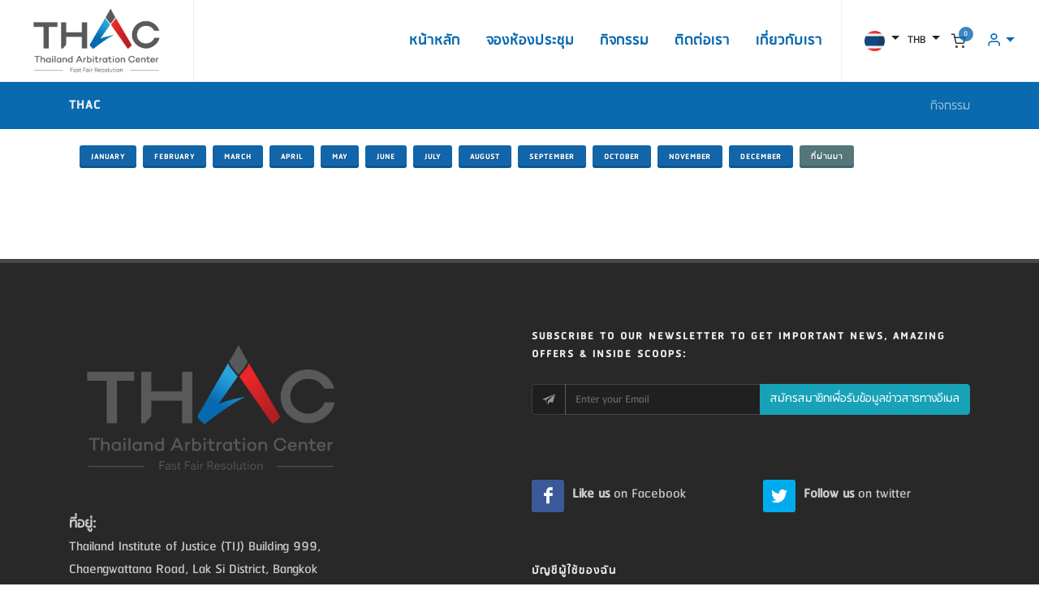

--- FILE ---
content_type: text/html; charset=UTF-8
request_url: https://event-booking.thac.or.th/th/event?filter_sort=start_asc
body_size: 78729
content:
<!DOCTYPE html>
<html class="wide wow-animation" lang="th">
<head>
    <meta charset="utf-8">
    <meta name="viewport" content="width=device-width, initial-scale=1.0">
    <meta http-equiv="X-UA-Compatible" content="IE=edge">
    <meta name="description" content="Thailand Arbitration Center (THAC)">
    <meta name="keyword" content="อนุญาโตตุลาการ">
    <title>กิจกรรม</title>
    <link rel="icon" href="https://event-booking.thac.or.th/images/icon.png" type="image/png" sizes="16x16">
    <link href="https://fonts.googleapis.com/css?family=Lato:300,400,400i,700|Poppins:300,400,500,600,700|PT+Serif:400,400i&display=swap" rel="stylesheet" type="text/css" />
    <meta property="og:image" content="https://event-booking.thac.or.th/images/org.jpg" />
    <meta property="og:url" content="https://event-booking.thac.or.th/th/event?filter_sort=start_asc" />
    <meta property="og:type" content="Website" />
    <meta property="og:title" content="กิจกรรม" />
    <meta property="og:description" content="Thailand Arbitration Center (THAC)" />
    <meta name="csrf-token" content="HfYnieMyY7nJy9QpFWXaprLN5TdZGXNuRhCuBwKF">

    
    
    <link rel="stylesheet" href="https://event-booking.thac.or.th/templates/canvas/css/bootstrap.css">
    <link rel="stylesheet" href="https://event-booking.thac.or.th/templates/canvas/style.css">
    <link rel="stylesheet" href="https://event-booking.thac.or.th/templates/canvas/css/dark.css">
    <link rel="stylesheet" href="https://event-booking.thac.or.th/templates/canvas/css/font-icons.css">
    <link rel="stylesheet" href="https://event-booking.thac.or.th/templates/canvas/css/fonts.css">
    <link rel="stylesheet" href="https://event-booking.thac.or.th/templates/canvas/css/colors.css">
    <link rel="stylesheet" href="https://event-booking.thac.or.th/templates/canvas/css/animate.css">
    <link rel="stylesheet" href="https://event-booking.thac.or.th/templates/canvas/css/magnific-popup.css">
    <link rel="stylesheet" href="https://event-booking.thac.or.th/templates/canvas/css/custom.css">
    <link rel="stylesheet" href="https://event-booking.thac.or.th/templates/canvas/css/omise-css.css">

    <link rel="stylesheet" href="/cookieconsent/cookieconsent.css">


    <style>
        
    </style>
    <link rel='stylesheet' type='text/css' property='stylesheet' href='//event-booking.thac.or.th/_debugbar/assets/stylesheets?v=1643781475&theme=auto'><script type='text/javascript' src='//event-booking.thac.or.th/_debugbar/assets/javascript?v=1643781475'></script><script type="text/javascript">jQuery.noConflict(true);</script>
<script> Sfdump = window.Sfdump || (function (doc) { var refStyle = doc.createElement('style'), rxEsc = /([.*+?^${}()|\[\]\/\\])/g, idRx = /\bsf-dump-\d+-ref[012]\w+\b/, keyHint = 0 <= navigator.platform.toUpperCase().indexOf('MAC') ? 'Cmd' : 'Ctrl', addEventListener = function (e, n, cb) { e.addEventListener(n, cb, false); }; refStyle.innerHTML = '.phpdebugbar pre.sf-dump .sf-dump-compact, .sf-dump-str-collapse .sf-dump-str-collapse, .sf-dump-str-expand .sf-dump-str-expand { display: none; }'; (doc.documentElement.firstElementChild || doc.documentElement.children[0]).appendChild(refStyle); refStyle = doc.createElement('style'); (doc.documentElement.firstElementChild || doc.documentElement.children[0]).appendChild(refStyle); if (!doc.addEventListener) { addEventListener = function (element, eventName, callback) { element.attachEvent('on' + eventName, function (e) { e.preventDefault = function () {e.returnValue = false;}; e.target = e.srcElement; callback(e); }); }; } function toggle(a, recursive) { var s = a.nextSibling || {}, oldClass = s.className, arrow, newClass; if (/\bsf-dump-compact\b/.test(oldClass)) { arrow = '▼'; newClass = 'sf-dump-expanded'; } else if (/\bsf-dump-expanded\b/.test(oldClass)) { arrow = '▶'; newClass = 'sf-dump-compact'; } else { return false; } if (doc.createEvent && s.dispatchEvent) { var event = doc.createEvent('Event'); event.initEvent('sf-dump-expanded' === newClass ? 'sfbeforedumpexpand' : 'sfbeforedumpcollapse', true, false); s.dispatchEvent(event); } a.lastChild.innerHTML = arrow; s.className = s.className.replace(/\bsf-dump-(compact|expanded)\b/, newClass); if (recursive) { try { a = s.querySelectorAll('.'+oldClass); for (s = 0; s < a.length; ++s) { if (-1 == a[s].className.indexOf(newClass)) { a[s].className = newClass; a[s].previousSibling.lastChild.innerHTML = arrow; } } } catch (e) { } } return true; }; function collapse(a, recursive) { var s = a.nextSibling || {}, oldClass = s.className; if (/\bsf-dump-expanded\b/.test(oldClass)) { toggle(a, recursive); return true; } return false; }; function expand(a, recursive) { var s = a.nextSibling || {}, oldClass = s.className; if (/\bsf-dump-compact\b/.test(oldClass)) { toggle(a, recursive); return true; } return false; }; function collapseAll(root) { var a = root.querySelector('a.sf-dump-toggle'); if (a) { collapse(a, true); expand(a); return true; } return false; } function reveal(node) { var previous, parents = []; while ((node = node.parentNode || {}) && (previous = node.previousSibling) && 'A' === previous.tagName) { parents.push(previous); } if (0 !== parents.length) { parents.forEach(function (parent) { expand(parent); }); return true; } return false; } function highlight(root, activeNode, nodes) { resetHighlightedNodes(root); Array.from(nodes||[]).forEach(function (node) { if (!/\bsf-dump-highlight\b/.test(node.className)) { node.className = node.className + ' sf-dump-highlight'; } }); if (!/\bsf-dump-highlight-active\b/.test(activeNode.className)) { activeNode.className = activeNode.className + ' sf-dump-highlight-active'; } } function resetHighlightedNodes(root) { Array.from(root.querySelectorAll('.sf-dump-str, .sf-dump-key, .sf-dump-public, .sf-dump-protected, .sf-dump-private')).forEach(function (strNode) { strNode.className = strNode.className.replace(/\bsf-dump-highlight\b/, ''); strNode.className = strNode.className.replace(/\bsf-dump-highlight-active\b/, ''); }); } return function (root, x) { root = doc.getElementById(root); var indentRx = new RegExp('^('+(root.getAttribute('data-indent-pad') || ' ').replace(rxEsc, '\\$1')+')+', 'm'), options = {"maxDepth":1,"maxStringLength":160,"fileLinkFormat":false}, elt = root.getElementsByTagName('A'), len = elt.length, i = 0, s, h, t = []; while (i < len) t.push(elt[i++]); for (i in x) { options[i] = x[i]; } function a(e, f) { addEventListener(root, e, function (e, n) { if ('A' == e.target.tagName) { f(e.target, e); } else if ('A' == e.target.parentNode.tagName) { f(e.target.parentNode, e); } else { n = /\bsf-dump-ellipsis\b/.test(e.target.className) ? e.target.parentNode : e.target; if ((n = n.nextElementSibling) && 'A' == n.tagName) { if (!/\bsf-dump-toggle\b/.test(n.className)) { n = n.nextElementSibling || n; } f(n, e, true); } } }); }; function isCtrlKey(e) { return e.ctrlKey || e.metaKey; } function xpathString(str) { var parts = str.match(/[^'"]+|['"]/g).map(function (part) { if ("'" == part) { return '"\'"'; } if ('"' == part) { return "'\"'"; } return "'" + part + "'"; }); return "concat(" + parts.join(",") + ", '')"; } function xpathHasClass(className) { return "contains(concat(' ', normalize-space(@class), ' '), ' " + className +" ')"; } addEventListener(root, 'mouseover', function (e) { if ('' != refStyle.innerHTML) { refStyle.innerHTML = ''; } }); a('mouseover', function (a, e, c) { if (c) { e.target.style.cursor = "pointer"; } else if (a = idRx.exec(a.className)) { try { refStyle.innerHTML = '.phpdebugbar pre.sf-dump .'+a[0]+'{background-color: #B729D9; color: #FFF !important; border-radius: 2px}'; } catch (e) { } } }); a('click', function (a, e, c) { if (/\bsf-dump-toggle\b/.test(a.className)) { e.preventDefault(); if (!toggle(a, isCtrlKey(e))) { var r = doc.getElementById(a.getAttribute('href').substr(1)), s = r.previousSibling, f = r.parentNode, t = a.parentNode; t.replaceChild(r, a); f.replaceChild(a, s); t.insertBefore(s, r); f = f.firstChild.nodeValue.match(indentRx); t = t.firstChild.nodeValue.match(indentRx); if (f && t && f[0] !== t[0]) { r.innerHTML = r.innerHTML.replace(new RegExp('^'+f[0].replace(rxEsc, '\\$1'), 'mg'), t[0]); } if (/\bsf-dump-compact\b/.test(r.className)) { toggle(s, isCtrlKey(e)); } } if (c) { } else if (doc.getSelection) { try { doc.getSelection().removeAllRanges(); } catch (e) { doc.getSelection().empty(); } } else { doc.selection.empty(); } } else if (/\bsf-dump-str-toggle\b/.test(a.className)) { e.preventDefault(); e = a.parentNode.parentNode; e.className = e.className.replace(/\bsf-dump-str-(expand|collapse)\b/, a.parentNode.className); } }); elt = root.getElementsByTagName('SAMP'); len = elt.length; i = 0; while (i < len) t.push(elt[i++]); len = t.length; for (i = 0; i < len; ++i) { elt = t[i]; if ('SAMP' == elt.tagName) { a = elt.previousSibling || {}; if ('A' != a.tagName) { a = doc.createElement('A'); a.className = 'sf-dump-ref'; elt.parentNode.insertBefore(a, elt); } else { a.innerHTML += ' '; } a.title = (a.title ? a.title+'\n[' : '[')+keyHint+'+click] Expand all children'; a.innerHTML += elt.className == 'sf-dump-compact' ? '<span>▶</span>' : '<span>▼</span>'; a.className += ' sf-dump-toggle'; x = 1; if ('sf-dump' != elt.parentNode.className) { x += elt.parentNode.getAttribute('data-depth')/1; } } else if (/\bsf-dump-ref\b/.test(elt.className) && (a = elt.getAttribute('href'))) { a = a.substr(1); elt.className += ' '+a; if (/[\[{]$/.test(elt.previousSibling.nodeValue)) { a = a != elt.nextSibling.id && doc.getElementById(a); try { s = a.nextSibling; elt.appendChild(a); s.parentNode.insertBefore(a, s); if (/^[@#]/.test(elt.innerHTML)) { elt.innerHTML += ' <span>▶</span>'; } else { elt.innerHTML = '<span>▶</span>'; elt.className = 'sf-dump-ref'; } elt.className += ' sf-dump-toggle'; } catch (e) { if ('&' == elt.innerHTML.charAt(0)) { elt.innerHTML = '…'; elt.className = 'sf-dump-ref'; } } } } } if (doc.evaluate && Array.from && root.children.length > 1) { root.setAttribute('tabindex', 0); SearchState = function () { this.nodes = []; this.idx = 0; }; SearchState.prototype = { next: function () { if (this.isEmpty()) { return this.current(); } this.idx = this.idx < (this.nodes.length - 1) ? this.idx + 1 : 0; return this.current(); }, previous: function () { if (this.isEmpty()) { return this.current(); } this.idx = this.idx > 0 ? this.idx - 1 : (this.nodes.length - 1); return this.current(); }, isEmpty: function () { return 0 === this.count(); }, current: function () { if (this.isEmpty()) { return null; } return this.nodes[this.idx]; }, reset: function () { this.nodes = []; this.idx = 0; }, count: function () { return this.nodes.length; }, }; function showCurrent(state) { var currentNode = state.current(), currentRect, searchRect; if (currentNode) { reveal(currentNode); highlight(root, currentNode, state.nodes); if ('scrollIntoView' in currentNode) { currentNode.scrollIntoView(true); currentRect = currentNode.getBoundingClientRect(); searchRect = search.getBoundingClientRect(); if (currentRect.top < (searchRect.top + searchRect.height)) { window.scrollBy(0, -(searchRect.top + searchRect.height + 5)); } } } counter.textContent = (state.isEmpty() ? 0 : state.idx + 1) + ' of ' + state.count(); } var search = doc.createElement('div'); search.className = 'sf-dump-search-wrapper sf-dump-search-hidden'; search.innerHTML = ' <input type="text" class="sf-dump-search-input"> <span class="sf-dump-search-count">0 of 0<\/span> <button type="button" class="sf-dump-search-input-previous" tabindex="-1"> <svg viewBox="0 0 1792 1792" xmlns="http://www.w3.org/2000/svg"><path d="M1683 1331l-166 165q-19 19-45 19t-45-19L896 965l-531 531q-19 19-45 19t-45-19l-166-165q-19-19-19-45.5t19-45.5l742-741q19-19 45-19t45 19l742 741q19 19 19 45.5t-19 45.5z"\/><\/svg> <\/button> <button type="button" class="sf-dump-search-input-next" tabindex="-1"> <svg viewBox="0 0 1792 1792" xmlns="http://www.w3.org/2000/svg"><path d="M1683 808l-742 741q-19 19-45 19t-45-19L109 808q-19-19-19-45.5t19-45.5l166-165q19-19 45-19t45 19l531 531 531-531q19-19 45-19t45 19l166 165q19 19 19 45.5t-19 45.5z"\/><\/svg> <\/button> '; root.insertBefore(search, root.firstChild); var state = new SearchState(); var searchInput = search.querySelector('.sf-dump-search-input'); var counter = search.querySelector('.sf-dump-search-count'); var searchInputTimer = 0; var previousSearchQuery = ''; addEventListener(searchInput, 'keyup', function (e) { var searchQuery = e.target.value; /* Don't perform anything if the pressed key didn't change the query */ if (searchQuery === previousSearchQuery) { return; } previousSearchQuery = searchQuery; clearTimeout(searchInputTimer); searchInputTimer = setTimeout(function () { state.reset(); collapseAll(root); resetHighlightedNodes(root); if ('' === searchQuery) { counter.textContent = '0 of 0'; return; } var classMatches = [ "sf-dump-str", "sf-dump-key", "sf-dump-public", "sf-dump-protected", "sf-dump-private", ].map(xpathHasClass).join(' or '); var xpathResult = doc.evaluate('.//span[' + classMatches + '][contains(translate(child::text(), ' + xpathString(searchQuery.toUpperCase()) + ', ' + xpathString(searchQuery.toLowerCase()) + '), ' + xpathString(searchQuery.toLowerCase()) + ')]', root, null, XPathResult.ORDERED_NODE_ITERATOR_TYPE, null); while (node = xpathResult.iterateNext()) state.nodes.push(node); showCurrent(state); }, 400); }); Array.from(search.querySelectorAll('.sf-dump-search-input-next, .sf-dump-search-input-previous')).forEach(function (btn) { addEventListener(btn, 'click', function (e) { e.preventDefault(); -1 !== e.target.className.indexOf('next') ? state.next() : state.previous(); searchInput.focus(); collapseAll(root); showCurrent(state); }) }); addEventListener(root, 'keydown', function (e) { var isSearchActive = !/\bsf-dump-search-hidden\b/.test(search.className); if ((114 === e.keyCode && !isSearchActive) || (isCtrlKey(e) && 70 === e.keyCode)) { /* F3 or CMD/CTRL + F */ if (70 === e.keyCode && document.activeElement === searchInput) { /* * If CMD/CTRL + F is hit while having focus on search input, * the user probably meant to trigger browser search instead. * Let the browser execute its behavior: */ return; } e.preventDefault(); search.className = search.className.replace(/\bsf-dump-search-hidden\b/, ''); searchInput.focus(); } else if (isSearchActive) { if (27 === e.keyCode) { /* ESC key */ search.className += ' sf-dump-search-hidden'; e.preventDefault(); resetHighlightedNodes(root); searchInput.value = ''; } else if ( (isCtrlKey(e) && 71 === e.keyCode) /* CMD/CTRL + G */ || 13 === e.keyCode /* Enter */ || 114 === e.keyCode /* F3 */ ) { e.preventDefault(); e.shiftKey ? state.previous() : state.next(); collapseAll(root); showCurrent(state); } } }); } if (0 >= options.maxStringLength) { return; } try { elt = root.querySelectorAll('.sf-dump-str'); len = elt.length; i = 0; t = []; while (i < len) t.push(elt[i++]); len = t.length; for (i = 0; i < len; ++i) { elt = t[i]; s = elt.innerText || elt.textContent; x = s.length - options.maxStringLength; if (0 < x) { h = elt.innerHTML; elt[elt.innerText ? 'innerText' : 'textContent'] = s.substring(0, options.maxStringLength); elt.className += ' sf-dump-str-collapse'; elt.innerHTML = '<span class=sf-dump-str-collapse>'+h+'<a class="sf-dump-ref sf-dump-str-toggle" title="Collapse"> ◀</a></span>'+ '<span class=sf-dump-str-expand>'+elt.innerHTML+'<a class="sf-dump-ref sf-dump-str-toggle" title="'+x+' remaining characters"> ▶</a></span>'; } } } catch (e) { } }; })(document); </script><style> .phpdebugbar pre.sf-dump { display: block; white-space: pre; padding: 5px; overflow: initial !important; } .phpdebugbar pre.sf-dump:after { content: ""; visibility: hidden; display: block; height: 0; clear: both; } .phpdebugbar pre.sf-dump span { display: inline; } .phpdebugbar pre.sf-dump a { text-decoration: none; cursor: pointer; border: 0; outline: none; color: inherit; } .phpdebugbar pre.sf-dump img { max-width: 50em; max-height: 50em; margin: .5em 0 0 0; padding: 0; background: url([data-uri]) #D3D3D3; } .phpdebugbar pre.sf-dump .sf-dump-ellipsis { display: inline-block; overflow: visible; text-overflow: ellipsis; max-width: 5em; white-space: nowrap; overflow: hidden; vertical-align: top; } .phpdebugbar pre.sf-dump .sf-dump-ellipsis+.sf-dump-ellipsis { max-width: none; } .phpdebugbar pre.sf-dump code { display:inline; padding:0; background:none; } .sf-dump-public.sf-dump-highlight, .sf-dump-protected.sf-dump-highlight, .sf-dump-private.sf-dump-highlight, .sf-dump-str.sf-dump-highlight, .sf-dump-key.sf-dump-highlight { background: rgba(111, 172, 204, 0.3); border: 1px solid #7DA0B1; border-radius: 3px; } .sf-dump-public.sf-dump-highlight-active, .sf-dump-protected.sf-dump-highlight-active, .sf-dump-private.sf-dump-highlight-active, .sf-dump-str.sf-dump-highlight-active, .sf-dump-key.sf-dump-highlight-active { background: rgba(253, 175, 0, 0.4); border: 1px solid #ffa500; border-radius: 3px; } .phpdebugbar pre.sf-dump .sf-dump-search-hidden { display: none !important; } .phpdebugbar pre.sf-dump .sf-dump-search-wrapper { font-size: 0; white-space: nowrap; margin-bottom: 5px; display: flex; position: -webkit-sticky; position: sticky; top: 5px; } .phpdebugbar pre.sf-dump .sf-dump-search-wrapper > * { vertical-align: top; box-sizing: border-box; height: 21px; font-weight: normal; border-radius: 0; background: #FFF; color: #757575; border: 1px solid #BBB; } .phpdebugbar pre.sf-dump .sf-dump-search-wrapper > input.sf-dump-search-input { padding: 3px; height: 21px; font-size: 12px; border-right: none; border-top-left-radius: 3px; border-bottom-left-radius: 3px; color: #000; min-width: 15px; width: 100%; } .phpdebugbar pre.sf-dump .sf-dump-search-wrapper > .sf-dump-search-input-next, .phpdebugbar pre.sf-dump .sf-dump-search-wrapper > .sf-dump-search-input-previous { background: #F2F2F2; outline: none; border-left: none; font-size: 0; line-height: 0; } .phpdebugbar pre.sf-dump .sf-dump-search-wrapper > .sf-dump-search-input-next { border-top-right-radius: 3px; border-bottom-right-radius: 3px; } .phpdebugbar pre.sf-dump .sf-dump-search-wrapper > .sf-dump-search-input-next > svg, .phpdebugbar pre.sf-dump .sf-dump-search-wrapper > .sf-dump-search-input-previous > svg { pointer-events: none; width: 12px; height: 12px; } .phpdebugbar pre.sf-dump .sf-dump-search-wrapper > .sf-dump-search-count { display: inline-block; padding: 0 5px; margin: 0; border-left: none; line-height: 21px; font-size: 12px; }.phpdebugbar pre.sf-dump, .phpdebugbar pre.sf-dump .sf-dump-default{word-wrap: break-word; white-space: pre-wrap; word-break: normal}.phpdebugbar pre.sf-dump .sf-dump-num{font-weight:bold; color:#1299DA}.phpdebugbar pre.sf-dump .sf-dump-const{font-weight:bold}.phpdebugbar pre.sf-dump .sf-dump-str{font-weight:bold; color:#3A9B26}.phpdebugbar pre.sf-dump .sf-dump-note{color:#1299DA}.phpdebugbar pre.sf-dump .sf-dump-ref{color:#7B7B7B}.phpdebugbar pre.sf-dump .sf-dump-public{color:#000000}.phpdebugbar pre.sf-dump .sf-dump-protected{color:#000000}.phpdebugbar pre.sf-dump .sf-dump-private{color:#000000}.phpdebugbar pre.sf-dump .sf-dump-meta{color:#B729D9}.phpdebugbar pre.sf-dump .sf-dump-key{color:#3A9B26}.phpdebugbar pre.sf-dump .sf-dump-index{color:#1299DA}.phpdebugbar pre.sf-dump .sf-dump-ellipsis{color:#A0A000}.phpdebugbar pre.sf-dump .sf-dump-ns{user-select:none;}.phpdebugbar pre.sf-dump .sf-dump-ellipsis-note{color:#1299DA}</style>
</head>
<body class="stretched">
    <div id="wrapper" class="clearfix">
        
        <div class="page">

                        <header id="header" class="full-header">
        <div id="header-wrap">
            <div class="container">
                <div class="header-row">

                    <div id="logo">
                        <a href="https://event-booking.thac.or.th/th/event" class="standard-logo" data-dark-logo="https://event-booking.thac.or.th/data/logo/THAC-LOGO-04.png"><img src="https://event-booking.thac.or.th/data/logo/THAC-LOGO-04.png" alt="THAC"></a>
                        <a href="https://event-booking.thac.or.th/th/event" class="retina-logo" data-dark-logo="https://event-booking.thac.or.th/data/logo/THAC-LOGO-04.png"><img src="https://event-booking.thac.or.th/data/logo/THAC-LOGO-04.png" alt="THAC"></a>
                    </div>

                    <div class="header-misc">
                                                <div class="dropdown dropdown-langs">
                            <button class="btn dropdown-toggle px-1" type="button" id="dropdownMenuButton" data-toggle="dropdown" aria-haspopup="true" aria-expanded="false">
                            <img src="https://event-booking.thac.or.th/data/language/thailand.png" alt="th" style="height: 25px;">
                            </button>
                            <div class="dropdown-menu dropdown-menu-right" aria-labelledby="dropdownMenuButton">
                                                                <a href="https://event-booking.thac.or.th/locale/th" class="dropdown-item"><img src="https://event-booking.thac.or.th/data/language/thailand.png" alt="Lang" style="height: 25px;" class="mr-2"> ไทย</a>
                                                                <a href="https://event-booking.thac.or.th/locale/en" class="dropdown-item"><img src="https://event-booking.thac.or.th/data/language/united-kingdom.png" alt="Lang" style="height: 25px;" class="mr-2"> English</a>
                                                            </div>
                        </div>
                        
                                                <div class="dropdown dropdown-langs">
                            <button class="btn dropdown-toggle px-1" type="button" id="dropdownMenuButton" data-toggle="dropdown" aria-haspopup="true" aria-expanded="false">
                            THB
                            </button>
                            <div class="dropdown-menu dropdown-menu-right" aria-labelledby="dropdownMenuButton" style="min-width: 4rem;">
                                                                <li class="rd-dropdown-item ml-3" disabled>
                                    <a class="rd-dropdown-link" href="https://event-booking.thac.or.th/currency/THB">
                                        THB
                                    </a>
                                </li>
                                                                <li class="rd-dropdown-item ml-3" >
                                    <a class="rd-dropdown-link" href="https://event-booking.thac.or.th/currency/USD">
                                        USD
                                    </a>
                                </li>
                                                            </div>
                        </div>
                        
                        
                        <div id="top-cart" class="header-misc-icon d-none d-sm-block">
                            <a href="https://event-booking.thac.or.th/th/cart"><i class="icon-line-shopping-cart"></i><span class="top-cart-number">0</span></a>
                            
                        </div>

                        <div class="dropdown mx-3 mr-lg-0">
                            <a href="#" class="dropdown-toggle" data-toggle="dropdown" aria-haspopup="true" aria-expanded="true"><i class="icon-line-head"></i></a>
                            <ul class="dropdown-menu dropdown-menu-right" aria-labelledby="dropdownMenu1">
                                                                <a class="dropdown-item text-left" href="https://event-booking.thac.or.th/th/customer/login"><i class="icon-line-log-in"></i> เข้าสู่ระบบ</a>
                                
                                                            </ul>
                        </div>
                    </div>

                    <div id="primary-menu-trigger">
                        <svg class="svg-trigger" viewBox="0 0 100 100"><path d="m 30,33 h 40 c 3.722839,0 7.5,3.126468 7.5,8.578427 0,5.451959 -2.727029,8.421573 -7.5,8.421573 h -20"></path><path d="m 30,50 h 40"></path><path d="m 70,67 h -40 c 0,0 -7.5,-0.802118 -7.5,-8.365747 0,-7.563629 7.5,-8.634253 7.5,-8.634253 h 20"></path></svg>
                    </div>

                    <nav class="primary-menu">
                        <ul class="menu-container">
                            <li class="menu-item">
                                <a class="menu-link" href="https://www.thac.or.th/"><div>หน้าหลัก</div></a>
                            </li>
                            <li class="menu-item">
                                <a class="menu-link" href="https://event-booking.thac.or.th/th/room"><div>จองห้องประชุม</div></a>
                            <li class="menu-item">
                                <a class="menu-link" href="https://event-booking.thac.or.th/th/event"><div>กิจกรรม</div></a>
                            </li>

                                                                                    <li class="menu-item">
                                <a class="menu-link"  href="https://event-booking.thac.or.th/th/contact"><div>ติดต่อเรา</div></a>
                            </li>
                                                        <li class="menu-item">
                                <a class="menu-link"  href="https://event-booking.thac.or.th/th/about"><div>เกี่ยวกับเรา</div></a>
                            </li>
                                                        


                        </ul>

                    </nav>

                    <form class="top-search-form" action="https://event-booking.thac.or.th/th/search" method="get">
                        <input type="text" name="q" class="form-control" value="" placeholder="ค้นหา" autocomplete="off">
                        <button class="d-none" type="submit"></button>
                    </form>

                </div>
            </div>
        </div>
        <div class="header-wrap-clone"></div>
    </header>
            
                        <section id="page-title" class="page-title-mini page-title-dark">
    <div class="container clearfix">
        <h1>THAC</h1>
        <ol class="breadcrumb">
            <li class="breadcrumb-item active" aria-current="page">กิจกรรม</li>
        </ol>
    </div>
</section>

<!--Notice -->
<!--main right-->
<div class="col-12">
    <div class="sc-notice">
        
        
        
        
    </div>
</div>
<!--//main right-->
<!--//Notice -->            
                        <section id="content">
                <div class="content-wrap">
                    <div class="container-fluid px-4 clearfix">
                        <div class="row row-50">
                                                        <!--main left-->

<!--//main left-->                            <!--main center-->
<div id="page-menu" class="sticky-page-menu col-lg-11 col-12 ml-auto mr-auto" style="margin-top: -70px;">
    <div id="page-menu-wrap" style="top: 61px;background-color: transparent;">
        <div class="container px-4">
            <div class="page-menu-row">
                <nav class="page-menu-nav one-page-menu text-center" data-offset="100">
                    <ul class="page-menu-container">
                    <li class="page-menu-item d-inline-flex"><a href="javascript:void(0)" data-href="#012026" data-scrollto="#012026" data-offset="160" class="button button-3d button-rounded button-blue button-mini"><div>January</div></a></li><li class="page-menu-item d-inline-flex"><a href="javascript:void(0)" data-href="#022026" data-scrollto="#022026" data-offset="160" class="button button-3d button-rounded button-blue button-mini"><div>February</div></a></li><li class="page-menu-item d-inline-flex"><a href="javascript:void(0)" data-href="#032026" data-scrollto="#032026" data-offset="120" class="button button-3d button-rounded button-blue button-mini"><div>March</div></a></li><li class="page-menu-item d-inline-flex"><a href="javascript:void(0)" data-href="#042026" data-scrollto="#042026" data-offset="120" class="button button-3d button-rounded button-blue button-mini"><div>April</div></a></li><li class="page-menu-item d-inline-flex"><a href="javascript:void(0)" data-href="#052026" data-scrollto="#052026" data-offset="120" class="button button-3d button-rounded button-blue button-mini"><div>May</div></a></li><li class="page-menu-item d-inline-flex"><a href="javascript:void(0)" data-href="#062026" data-scrollto="#062026" data-offset="120" class="button button-3d button-rounded button-blue button-mini"><div>June</div></a></li><li class="page-menu-item d-inline-flex"><a href="javascript:void(0)" data-href="#072026" data-scrollto="#072026" data-offset="120" class="button button-3d button-rounded button-blue button-mini"><div>July</div></a></li><li class="page-menu-item d-inline-flex"><a href="javascript:void(0)" data-href="#082026" data-scrollto="#082026" data-offset="120" class="button button-3d button-rounded button-blue button-mini"><div>August</div></a></li><li class="page-menu-item d-inline-flex"><a href="javascript:void(0)" data-href="#092026" data-scrollto="#092026" data-offset="120" class="button button-3d button-rounded button-blue button-mini"><div>September</div></a></li><li class="page-menu-item d-inline-flex"><a href="javascript:void(0)" data-href="#102026" data-scrollto="#102026" data-offset="120" class="button button-3d button-rounded button-blue button-mini"><div>October</div></a></li><li class="page-menu-item d-inline-flex"><a href="javascript:void(0)" data-href="#112026" data-scrollto="#112026" data-offset="120" class="button button-3d button-rounded button-blue button-mini"><div>November</div></a></li><li class="page-menu-item d-inline-flex"><a href="javascript:void(0)" data-href="#122026" data-scrollto="#122026" data-offset="120" class="button button-3d button-rounded button-blue button-mini"><div>December</div></a></li>                                            <li class="page-menu-item d-inline-flex ml-md"><a href="https://event-booking.thac.or.th/th/event?filter_date=2025" class="button button-3d button-rounded button-teal button-mini"><div>ที่ผ่านมา</div></a></li>
                                        </ul>
                </nav>
            </div>
        </div>
    </div>
</div>
<div class="col-lg-11 col-12 ml-auto mr-auto order-lg-last">
    <div id="shop" class="shop row grid-container gutter-30" data-layout="fitRows">
            </div>
</div>
 <!--//main center-->                            <!--Module right -->
<!--//Module right -->
                                                    </div>
                    </div>
                </div>
            </section>
            
            
                                    
                        <footer id="footer" class="dark">
    <div class="container">

        <div class="footer-widgets-wrap">

            <div class="row col-mb-50">
                <div class="col-lg-12">
                    <div class="row col-mb-50">
                        <div class="col-md-4">
                            <div class="widget clearfix">
                                <a href="https://event-booking.thac.or.th">
                                    <img class="footer-logo" src="https://event-booking.thac.or.th/images/THAC_white_th.png" alt="ที เอช เอ ซี สถาบันอนุญาโตตุลาการ - เปลี่ยนทุกความขัดแย้งให้เป็นเรื่องง่าย">
                                </a>

                                
                                <p> </p>

                                <div style="">
                                    <address>
                                        <strong>ที่อยู่:</strong><br>
                                        Thailand Institute of Justice (TIJ) Building 999, Chaengwattana Road, Lak Si District, Bangkok 10210
                                    </address>
                                </div>

                            </div>
                        </div>
                        <div class="col-md-2"></div>
                        <div class="col-md-6">
                            <div class="row col-mb-50">
								<div class="col-md-12 col-lg-12">
									<div class="widget subscribe-widget clearfix">
										<h4><strong>Subscribe</strong> to Our Newsletter to get Important News, Amazing Offers &amp; Inside Scoops:</h4>
										<div class="widget-subscribe-form-result"></div>
										<form id="widget-subscribe-form"  class="nobottommargin" method="post" action="https://event-booking.thac.or.th/th/subscribe">
                                            <input type="hidden" name="_token" value="HfYnieMyY7nJy9QpFWXaprLN5TdZGXNuRhCuBwKF">                                            <div class="input-group mx-auto">
                                                <div class="input-group-prepend">
                                                    <div class="input-group-text"><i class="icon-email2"></i></div>
                                                </div>
                                                <input type="email" id="subscribe-form-2-email" name="subscribe_email" class="form-control required email" placeholder="Enter your Email">
                                                <div class="input-group-append">
                                                    <button class="btn btn-info" type="submit">สมัครสมาชิกเพื่อรับข้อมูลข่าวสารทางอีเมล</button>
                                                </div>
                                            </div>
                                        </form>
									</div>
								</div>

								<div class="col-md-12 col-lg-12">
									<div class="widget clearfix" style="margin-bottom: -20px;">
										<div class="row">
											<div class="col-6 clearfix bottommargin-sm">
												<a href="https://www.facebook.com/thac.or.th" class="social-icon si-dark si-colored si-facebook mb-0" style="margin-right: 10px;">
													<i class="icon-facebook"></i>
													<i class="icon-facebook"></i>
												</a>
												<a href="https://www.facebook.com/thac.or.th"><small style="display: block; margin-top: 3px;"><strong>Like us</strong> on Facebook</small></a>
											</div>
											<div class="col-6 clearfix bottommargin-sm">
												<a href="https://twitter.com/THAC_Official" class="social-icon si-dark si-colored si-twitter mb-0" style="margin-right: 10px;">
													<i class="icon-twitter"></i>
													<i class="icon-twitter"></i>
												</a>
												<a href="https://twitter.com/THAC_Official"><small style="display: block; margin-top: 3px;"><strong>Follow us</strong> on twitter</small></a>
											</div>
										</div>
									</div>
								</div>

                                <div class="col-md-12 col-lg-12">
                                    <div class="widget widget_links clearfix">
                                        <h4> บัญชีผู้ใช้ของฉัน</h4>
                                        <ul>
                                                                                                                                    <li><a  href="https://event-booking.thac.or.th/th/customer/login">โปรไฟล์ของฉัน</a></li>
                                                                                                                                </ul>
                                    </div>
                                </div>

							</div>

                        </div>
                    </div>
                </div>
            </div>

        </div>

    </div>

    <div id="copyrights" class="py-4">
        <div class="container">

            <div class="row">

                <div class="col-md-6 text-center text-md-left pt-3">
                    Copyrights &copy; 2026 All Rights Reserved by The Vista Co.,Ltd.<br>
                </div>

                <div class="col-md-6 text-center text-md-right">
                    <div class="d-flex justify-content-center justify-content-md-end">
                        <a href="https://www.facebook.com/thac.or.th" class="social-icon si-small si-borderless si-facebook">
                            <i class="icon-facebook"></i>
                            <i class="icon-facebook"></i>
                        </a>

                        <a href="https://twitter.com/THAC_Official" class="social-icon si-small si-borderless si-twitter">
                            <i class="icon-twitter"></i>
                            <i class="icon-twitter"></i>
                        </a>

                        <a href="https://www.instagram.com/thac_official/" class="social-icon si-small si-borderless si-instagram">
                            <i class="icon-instagram"></i>
                            <i class="icon-instagram"></i>
                        </a>

                        <a href="https://www.youtube.com/channel/UC1blB_RmpqJBtOkKU0Z4XCg" class="social-icon si-small si-borderless si-youtube">
                            <i class="icon-youtube"></i>
                            <i class="icon-youtube"></i>
                        </a>

                        <a href="https://www.linkedin.com/company/thac-thailand-arbitration-center/" class="social-icon si-small si-borderless si-linkedin">
                            <i class="icon-linkedin"></i>
                            <i class="icon-linkedin"></i>
                        </a>
                    </div>

                    <div class="clear"></div>

                    <i class="icon-envelope2"></i> info@thac.or.th <span class="middot">&middot;</span> <i class="icon-headphones"></i> +662-0181615
                </div>

            </div>

        </div>
    </div>
</footer>

<script defer src="/cookieconsent/cookieconsent.js"></script>
<script defer src="/cookieconsent/cookieconsent-init.js"></script>


            

        </div>

        <div id="sc-loading">
            <div class="sc-overlay"><i class="fa fa-spinner fa-pulse fa-5x fa-fw "></i></div>
        </div>
    </div>

    <script src="https://event-booking.thac.or.th/templates/canvas/js/jquery.js"></script>
    <script src="https://event-booking.thac.or.th/templates/canvas/js/plugins.min.js"></script>
    <script src="https://event-booking.thac.or.th/templates/canvas/js/functions.js"></script>
    <script src="https://event-booking.thac.or.th/templates/canvas/js/jquery.cookie.js"></script>


    <script type="text/javascript">
    function formatNumber (num) {
        return num.toString().replace(/(\d)(?=(\d{3})+(?!\d))/g, "$1,")
    }
    $('#shipping').change(function(){
        $('#total').html(formatNumber(parseInt(0)+ parseInt($('#shipping').val())));
    });
</script>

<script src="https://event-booking.thac.or.th/js/sweetalert2.all.min.js"></script>
<script>
    function alertJs(type = 'error', msg = '') {
        const Toast = Swal.mixin({
            toast: true,
            position: 'center-center',
            showConfirmButton: false,
            timer: 3000
        });
        Toast.fire({
            type: type,
            title: msg
        })
    }

    function alertMsg(type = 'error', msg = '', note = '') {
        const swalWithBootstrapButtons = Swal.mixin({
            customClass: {
            confirmButton: 'btn btn-success',
            cancelButton: 'btn btn-danger'
            },
            buttonsStyling: true,
        });
        swalWithBootstrapButtons.fire(
            msg,
            note,
            type
        )
    }
</script>

<!--process cart-->
<script type="text/javascript">
    function addToCartAjax(id, instance = null, storeId = null){
        $.ajax({
            url: "https://event-booking.thac.or.th/th/add_to_cart_ajax",
            type: "POST",
            dataType: "JSON",
            data: {
            "id": id,
            "instance":instance,
            "storeId":storeId,
            "_token":"HfYnieMyY7nJy9QpFWXaprLN5TdZGXNuRhCuBwKF"
            },
            async: false,
            success: function(data){
                console.log(data);
                error = parseInt(data.error);
                if(error ==0)
                {
                setTimeout(function () {
                    if(data.instance =='default'){
                    $('.sc-cart').html(data.count_cart);
                    }else{
                    $('.sc-'+data.instance).html(data.count_cart);
                    }
                }, 1000);
                alertJs('success', data.msg);
                }else{
                if(data.redirect){
                    window.location.replace(data.redirect);
                    return;
                }
                alertJs('error', data.msg);
                }

                }
        });
    }
</script>
<!--//end cart -->


<!--message-->


<!--//message-->
    <script type="text/javascript">
    $('[name="filter_sort"]').change(function(event) {
            $('#filter_sort').submit();
    });
</script>


    
<script type="text/javascript">
var phpdebugbar = new PhpDebugBar.DebugBar();
phpdebugbar.addIndicator("php_version", new PhpDebugBar.DebugBar.Indicator({"icon":"code","tooltip":"PHP Version"}), "right");
phpdebugbar.addTab("messages", new PhpDebugBar.DebugBar.Tab({"icon":"list-alt","title":"Messages", "widget": new PhpDebugBar.Widgets.MessagesWidget()}));
phpdebugbar.addIndicator("time", new PhpDebugBar.DebugBar.Indicator({"icon":"clock-o","tooltip":"Request Duration"}), "right");
phpdebugbar.addTab("timeline", new PhpDebugBar.DebugBar.Tab({"icon":"tasks","title":"Timeline", "widget": new PhpDebugBar.Widgets.TimelineWidget()}));
phpdebugbar.addIndicator("memory", new PhpDebugBar.DebugBar.Indicator({"icon":"cogs","tooltip":"Memory Usage"}), "right");
phpdebugbar.addTab("exceptions", new PhpDebugBar.DebugBar.Tab({"icon":"bug","title":"Exceptions", "widget": new PhpDebugBar.Widgets.ExceptionsWidget()}));
phpdebugbar.addTab("views", new PhpDebugBar.DebugBar.Tab({"icon":"leaf","title":"Views", "widget": new PhpDebugBar.Widgets.TemplatesWidget()}));
phpdebugbar.addTab("route", new PhpDebugBar.DebugBar.Tab({"icon":"share","title":"Route", "widget": new PhpDebugBar.Widgets.VariableListWidget()}));
phpdebugbar.addIndicator("currentroute", new PhpDebugBar.DebugBar.Indicator({"icon":"share","tooltip":"Route"}), "right");
phpdebugbar.addTab("queries", new PhpDebugBar.DebugBar.Tab({"icon":"database","title":"Queries", "widget": new PhpDebugBar.Widgets.LaravelSQLQueriesWidget()}));
phpdebugbar.addTab("models", new PhpDebugBar.DebugBar.Tab({"icon":"cubes","title":"Models", "widget": new PhpDebugBar.Widgets.HtmlVariableListWidget()}));
phpdebugbar.addTab("emails", new PhpDebugBar.DebugBar.Tab({"icon":"inbox","title":"Mails", "widget": new PhpDebugBar.Widgets.MailsWidget()}));
phpdebugbar.addTab("gate", new PhpDebugBar.DebugBar.Tab({"icon":"list-alt","title":"Gate", "widget": new PhpDebugBar.Widgets.MessagesWidget()}));
phpdebugbar.addTab("session", new PhpDebugBar.DebugBar.Tab({"icon":"archive","title":"Session", "widget": new PhpDebugBar.Widgets.VariableListWidget()}));
phpdebugbar.addTab("request", new PhpDebugBar.DebugBar.Tab({"icon":"tags","title":"Request", "widget": new PhpDebugBar.Widgets.HtmlVariableListWidget()}));
phpdebugbar.setDataMap({
"php_version": ["php.version", ],
"messages": ["messages.messages", []],
"messages:badge": ["messages.count", null],
"time": ["time.duration_str", '0ms'],
"timeline": ["time", {}],
"memory": ["memory.peak_usage_str", '0B'],
"exceptions": ["exceptions.exceptions", []],
"exceptions:badge": ["exceptions.count", null],
"views": ["views", []],
"views:badge": ["views.nb_templates", 0],
"route": ["route", {}],
"currentroute": ["route.uri", ],
"queries": ["queries", []],
"queries:badge": ["queries.nb_statements", 0],
"models": ["models.data", {}],
"models:badge": ["models.count", 0],
"emails": ["swiftmailer_mails.mails", []],
"emails:badge": ["swiftmailer_mails.count", null],
"gate": ["gate.messages", []],
"gate:badge": ["gate.count", null],
"session": ["session", {}],
"request": ["request", {}]
});
phpdebugbar.restoreState();
phpdebugbar.ajaxHandler = new PhpDebugBar.AjaxHandler(phpdebugbar, undefined, true);
phpdebugbar.ajaxHandler.bindToFetch();
phpdebugbar.ajaxHandler.bindToXHR();
phpdebugbar.setOpenHandler(new PhpDebugBar.OpenHandler({"url":"https:\/\/event-booking.thac.or.th\/_debugbar\/open"}));
phpdebugbar.addDataSet({"__meta":{"id":"Xa560c1dc749ab4b6370bb45f6b90d24c","datetime":"2026-01-26 12:01:39","utime":1769403699.572825,"method":"GET","uri":"\/th\/event?filter_sort=start_asc","ip":"18.223.155.191"},"php":{"version":"7.4.33","interface":"fpm-fcgi"},"messages":{"count":0,"messages":[]},"time":{"start":1769403699.459231,"end":1769403699.572846,"duration":0.11361503601074219,"duration_str":"114ms","measures":[{"label":"Booting","start":1769403699.459231,"relative_start":0,"end":1769403699.53962,"relative_end":1769403699.53962,"duration":0.08038902282714844,"duration_str":"80.39ms","params":[],"collector":null},{"label":"Application","start":1769403699.539737,"relative_start":0.0805060863494873,"end":1769403699.572848,"relative_end":2.1457672119140625e-6,"duration":0.0331110954284668,"duration_str":"33.11ms","params":[],"collector":null}]},"memory":{"peak_usage":6583656,"peak_usage_str":"6MB"},"exceptions":{"count":0,"exceptions":[]},"views":{"nb_templates":13,"templates":[{"name":"templates.canvas.screen.shop_home (resources\/views\/templates\/canvas\/screen\/shop_home.blade.php)","param_count":6,"params":["title","keyword","description","products","layout_page","filter_sort"],"type":"blade"},{"name":"templates.canvas.layout (resources\/views\/templates\/canvas\/layout.blade.php)","param_count":37,"params":["__env","app","modelCmsCategory","modelCmsContent","sc_languages","sc_currencies","sc_blocksContent","sc_layoutsUrl","sc_templatePath","sc_templateFile","modelProduct","modelCategory","modelBanner","modelBrand","modelNews","modelPage","templatePathAdmin","errors","title","keyword","description","products","layout_page","filter_sort","link","lastyear","nextyear","m","i","month","start_month","year","start_year","session","__currentLoopData","loop","includePathScript"],"type":"blade"},{"name":"templates.canvas.common.css (resources\/views\/templates\/canvas\/common\/css.blade.php)","param_count":37,"params":["__env","app","modelCmsCategory","modelCmsContent","sc_languages","sc_currencies","sc_blocksContent","sc_layoutsUrl","sc_templatePath","sc_templateFile","modelProduct","modelCategory","modelBanner","modelBrand","modelNews","modelPage","templatePathAdmin","errors","title","keyword","description","products","layout_page","filter_sort","link","lastyear","nextyear","m","i","month","start_month","year","start_year","session","__currentLoopData","loop","includePathScript"],"type":"blade"},{"name":"templates.canvas.block_header (resources\/views\/templates\/canvas\/block_header.blade.php)","param_count":37,"params":["__env","app","modelCmsCategory","modelCmsContent","sc_languages","sc_currencies","sc_blocksContent","sc_layoutsUrl","sc_templatePath","sc_templateFile","modelProduct","modelCategory","modelBanner","modelBrand","modelNews","modelPage","templatePathAdmin","errors","title","keyword","description","products","layout_page","filter_sort","link","lastyear","nextyear","m","i","month","start_month","year","start_year","session","__currentLoopData","loop","includePathScript"],"type":"blade"},{"name":"templates.canvas.block_top (resources\/views\/templates\/canvas\/block_top.blade.php)","param_count":37,"params":["__env","app","modelCmsCategory","modelCmsContent","sc_languages","sc_currencies","sc_blocksContent","sc_layoutsUrl","sc_templatePath","sc_templateFile","modelProduct","modelCategory","modelBanner","modelBrand","modelNews","modelPage","templatePathAdmin","errors","title","keyword","description","products","layout_page","filter_sort","link","lastyear","nextyear","m","i","month","start_month","year","start_year","session","__currentLoopData","loop","includePathScript"],"type":"blade"},{"name":"templates.canvas.common.notice (resources\/views\/templates\/canvas\/common\/notice.blade.php)","param_count":39,"params":["__env","app","modelCmsCategory","modelCmsContent","sc_languages","sc_currencies","sc_blocksContent","sc_layoutsUrl","sc_templatePath","sc_templateFile","modelProduct","modelCategory","modelBanner","modelBrand","modelNews","modelPage","templatePathAdmin","errors","title","keyword","description","products","layout_page","filter_sort","link","lastyear","nextyear","m","i","month","start_month","year","start_year","session","__currentLoopData","loop","includePathScript","layout","arrPage"],"type":"blade"},{"name":"templates.canvas.block_main_content_left (resources\/views\/templates\/canvas\/block_main_content_left.blade.php)","param_count":37,"params":["__env","app","modelCmsCategory","modelCmsContent","sc_languages","sc_currencies","sc_blocksContent","sc_layoutsUrl","sc_templatePath","sc_templateFile","modelProduct","modelCategory","modelBanner","modelBrand","modelNews","modelPage","templatePathAdmin","errors","title","keyword","description","products","layout_page","filter_sort","link","lastyear","nextyear","m","i","month","start_month","year","start_year","session","__currentLoopData","loop","includePathScript"],"type":"blade"},{"name":"templates.canvas.block.brands_left (resources\/views\/templates\/canvas\/block\/brands_left.blade.php)","param_count":39,"params":["__env","app","modelCmsCategory","modelCmsContent","sc_languages","sc_currencies","sc_blocksContent","sc_layoutsUrl","sc_templatePath","sc_templateFile","modelProduct","modelCategory","modelBanner","modelBrand","modelNews","modelPage","templatePathAdmin","errors","title","keyword","description","products","layout_page","filter_sort","link","lastyear","nextyear","m","i","month","start_month","year","start_year","session","__currentLoopData","loop","includePathScript","layout","arrPage"],"type":"blade"},{"name":"templates.canvas.block_main_content_center (resources\/views\/templates\/canvas\/block_main_content_center.blade.php)","param_count":37,"params":["__env","app","modelCmsCategory","modelCmsContent","sc_languages","sc_currencies","sc_blocksContent","sc_layoutsUrl","sc_templatePath","sc_templateFile","modelProduct","modelCategory","modelBanner","modelBrand","modelNews","modelPage","templatePathAdmin","errors","title","keyword","description","products","layout_page","filter_sort","link","lastyear","nextyear","m","i","month","start_month","year","start_year","session","__currentLoopData","loop","includePathScript"],"type":"blade"},{"name":"templates.canvas.block_main_content_right (resources\/views\/templates\/canvas\/block_main_content_right.blade.php)","param_count":37,"params":["__env","app","modelCmsCategory","modelCmsContent","sc_languages","sc_currencies","sc_blocksContent","sc_layoutsUrl","sc_templatePath","sc_templateFile","modelProduct","modelCategory","modelBanner","modelBrand","modelNews","modelPage","templatePathAdmin","errors","title","keyword","description","products","layout_page","filter_sort","link","lastyear","nextyear","m","i","month","start_month","year","start_year","session","__currentLoopData","loop","includePathScript"],"type":"blade"},{"name":"templates.canvas.block_bottom (resources\/views\/templates\/canvas\/block_bottom.blade.php)","param_count":37,"params":["__env","app","modelCmsCategory","modelCmsContent","sc_languages","sc_currencies","sc_blocksContent","sc_layoutsUrl","sc_templatePath","sc_templateFile","modelProduct","modelCategory","modelBanner","modelBrand","modelNews","modelPage","templatePathAdmin","errors","title","keyword","description","products","layout_page","filter_sort","link","lastyear","nextyear","m","i","month","start_month","year","start_year","session","__currentLoopData","loop","includePathScript"],"type":"blade"},{"name":"templates.canvas.block_footer (resources\/views\/templates\/canvas\/block_footer.blade.php)","param_count":37,"params":["__env","app","modelCmsCategory","modelCmsContent","sc_languages","sc_currencies","sc_blocksContent","sc_layoutsUrl","sc_templatePath","sc_templateFile","modelProduct","modelCategory","modelBanner","modelBrand","modelNews","modelPage","templatePathAdmin","errors","title","keyword","description","products","layout_page","filter_sort","link","lastyear","nextyear","m","i","month","start_month","year","start_year","session","__currentLoopData","loop","includePathScript"],"type":"blade"},{"name":"templates.canvas.common.js (resources\/views\/templates\/canvas\/common\/js.blade.php)","param_count":37,"params":["__env","app","modelCmsCategory","modelCmsContent","sc_languages","sc_currencies","sc_blocksContent","sc_layoutsUrl","sc_templatePath","sc_templateFile","modelProduct","modelCategory","modelBanner","modelBrand","modelNews","modelPage","templatePathAdmin","errors","title","keyword","description","products","layout_page","filter_sort","link","lastyear","nextyear","m","i","month","start_month","year","start_year","session","__currentLoopData","loop","includePathScript"],"type":"blade"}]},"route":{"uri":"GET {lang?}\/event","middleware":"web, front","controller":"App\\Http\\Controllers\\ShopContentController@shopProcessFront","namespace":"App\\Http\\Controllers","prefix":"","where":[],"as":"shop","file":"vendor\/s-cart\/core\/src\/Front\/Controllers\/ShopContentController.php:44-51"},"queries":{"nb_statements":5,"nb_failed_statements":0,"accumulated_duration":0.00341,"accumulated_duration_str":"3.41ms","statements":[{"sql":"select `name`, `code` from `thac_shop_currency` where `status` = 1","type":"query","params":[],"bindings":["1"],"hints":null,"show_copy":false,"backtrace":[{"index":13,"namespace":null,"name":"\/vendor\/s-cart\/core\/src\/Front\/Models\/ShopCurrency.php","line":42},{"index":14,"namespace":null,"name":"\/vendor\/s-cart\/core\/src\/Library\/Helpers\/currency.php","line":108},{"index":16,"namespace":null,"name":"\/vendor\/laravel\/framework\/src\/Illuminate\/Pipeline\/Pipeline.php","line":167},{"index":17,"namespace":"middleware","name":"localization","line":31},{"index":18,"namespace":null,"name":"\/vendor\/laravel\/framework\/src\/Illuminate\/Pipeline\/Pipeline.php","line":167}],"duration":0.00055,"duration_str":"550\u03bcs","stmt_id":"\/vendor\/s-cart\/core\/src\/Front\/Models\/ShopCurrency.php:42","connection":"thac_event","start_percent":0,"width_percent":16.129},{"sql":"select * from `thac_shop_currency` where `code` = 'THB' limit 1","type":"query","params":[],"bindings":["THB"],"hints":null,"show_copy":false,"backtrace":[{"index":15,"namespace":null,"name":"\/vendor\/s-cart\/core\/src\/Front\/Models\/ShopCurrency.php","line":65},{"index":16,"namespace":"middleware","name":"currency","line":24},{"index":17,"namespace":null,"name":"\/vendor\/laravel\/framework\/src\/Illuminate\/Pipeline\/Pipeline.php","line":167},{"index":18,"namespace":"middleware","name":"localization","line":31},{"index":19,"namespace":null,"name":"\/vendor\/laravel\/framework\/src\/Illuminate\/Pipeline\/Pipeline.php","line":167}],"duration":0.0005600000000000001,"duration_str":"560\u03bcs","stmt_id":"\/vendor\/s-cart\/core\/src\/Front\/Models\/ShopCurrency.php:65","connection":"thac_event","start_percent":16.129,"width_percent":16.422},{"sql":"select * from `thac_shop_product` left join `thac_shop_product_description` on `thac_shop_product_description`.`product_id` = `thac_shop_product`.`id` where `thac_shop_product_description`.`lang` = 'th' and `thac_shop_product`.`status` != 0 and `property` = 'COURSE' and `start_date` >= '2026-01-26' order by `start_date` asc, `thac_shop_product`.`sort` asc, `thac_shop_product`.`id` desc","type":"query","params":[],"bindings":["th","0","COURSE","2026-01-26"],"hints":null,"show_copy":false,"backtrace":[{"index":14,"namespace":null,"name":"\/vendor\/s-cart\/core\/src\/Front\/Models\/ModelTrait.php","line":141},{"index":15,"namespace":null,"name":"\/vendor\/s-cart\/core\/src\/Front\/Controllers\/ShopContentController.php","line":98},{"index":16,"namespace":null,"name":"\/vendor\/s-cart\/core\/src\/Front\/Controllers\/ShopContentController.php","line":50},{"index":17,"namespace":null,"name":"\/vendor\/laravel\/framework\/src\/Illuminate\/Routing\/Controller.php","line":54},{"index":18,"namespace":null,"name":"\/vendor\/laravel\/framework\/src\/Illuminate\/Routing\/ControllerDispatcher.php","line":45}],"duration":0.00123,"duration_str":"1.23ms","stmt_id":"\/vendor\/s-cart\/core\/src\/Front\/Models\/ModelTrait.php:141","connection":"thac_event","start_percent":32.551,"width_percent":36.07},{"sql":"select * from `thac_shop_store_css` where `store_id` = 1 limit 1","type":"query","params":[],"bindings":["1"],"hints":null,"show_copy":false,"backtrace":[{"index":15,"namespace":null,"name":"\/vendor\/s-cart\/core\/src\/Library\/Helpers\/functions.php","line":68},{"index":18,"namespace":null,"name":"\/vendor\/laravel\/framework\/src\/Illuminate\/Filesystem\/Filesystem.php","line":108},{"index":19,"namespace":null,"name":"\/vendor\/laravel\/framework\/src\/Illuminate\/View\/Engines\/PhpEngine.php","line":58},{"index":20,"namespace":null,"name":"\/vendor\/laravel\/framework\/src\/Illuminate\/View\/Engines\/CompilerEngine.php","line":61},{"index":21,"namespace":null,"name":"\/vendor\/facade\/ignition\/src\/Views\/Engines\/CompilerEngine.php","line":37}],"duration":0.00041999999999999996,"duration_str":"420\u03bcs","stmt_id":"\/vendor\/s-cart\/core\/src\/Library\/Helpers\/functions.php:68","connection":"thac_event","start_percent":68.622,"width_percent":12.317},{"sql":"select * from `thac_shop_brand` where `status` = 1 order by `thac_shop_brand`.`sort` asc, `thac_shop_brand`.`id` desc","type":"query","params":[],"bindings":["1"],"hints":null,"show_copy":false,"backtrace":[{"index":14,"namespace":null,"name":"\/vendor\/s-cart\/core\/src\/Front\/Models\/ModelTrait.php","line":141},{"index":15,"namespace":"view","name":"templates.canvas.block.brands_left","line":2},{"index":17,"namespace":null,"name":"\/vendor\/laravel\/framework\/src\/Illuminate\/Filesystem\/Filesystem.php","line":108},{"index":18,"namespace":null,"name":"\/vendor\/laravel\/framework\/src\/Illuminate\/View\/Engines\/PhpEngine.php","line":58},{"index":19,"namespace":null,"name":"\/vendor\/laravel\/framework\/src\/Illuminate\/View\/Engines\/CompilerEngine.php","line":61}],"duration":0.00065,"duration_str":"650\u03bcs","stmt_id":"\/vendor\/s-cart\/core\/src\/Front\/Models\/ModelTrait.php:141","connection":"thac_event","start_percent":80.938,"width_percent":19.062}]},"models":{"data":{"SCart\\Core\\Front\\Models\\ShopBrand":12,"SCart\\Core\\Front\\Models\\ShopStoreCss":1,"SCart\\Core\\Front\\Models\\ShopCurrency":1},"count":14},"swiftmailer_mails":{"count":0,"mails":[]},"gate":{"count":0,"messages":[]},"session":{"_token":"HfYnieMyY7nJy9QpFWXaprLN5TdZGXNuRhCuBwKF","locale":"th","locale_id":"1","_previous":"array:1 [\n  \"url\" => \"https:\/\/event-booking.thac.or.th\/th\/event?filter_sort=start_asc\"\n]","_flash":"array:2 [\n  \"old\" => []\n  \"new\" => []\n]","PHPDEBUGBAR_STACK_DATA":"[]"},"request":{"path_info":"\/th\/event","status_code":"<pre class=sf-dump id=sf-dump-928607892 data-indent-pad=\"  \"><span class=sf-dump-num>200<\/span>\n<\/pre><script>Sfdump(\"sf-dump-928607892\", {\"maxDepth\":0})<\/script>\n","status_text":"OK","format":"html","content_type":"text\/html; charset=UTF-8","request_query":"<pre class=sf-dump id=sf-dump-697338236 data-indent-pad=\"  \"><span class=sf-dump-note>array:1<\/span> [<samp data-depth=1 class=sf-dump-expanded>\n  \"<span class=sf-dump-key>filter_sort<\/span>\" => \"<span class=sf-dump-str title=\"9 characters\">start_asc<\/span>\"\n<\/samp>]\n<\/pre><script>Sfdump(\"sf-dump-697338236\", {\"maxDepth\":0})<\/script>\n","request_request":"<pre class=sf-dump id=sf-dump-2041816938 data-indent-pad=\"  \"><span class=sf-dump-note>array:1<\/span> [<samp data-depth=1 class=sf-dump-expanded>\n  \"<span class=sf-dump-key>filter_sort<\/span>\" => \"<span class=sf-dump-str title=\"9 characters\">start_asc<\/span>\"\n<\/samp>]\n<\/pre><script>Sfdump(\"sf-dump-2041816938\", {\"maxDepth\":0})<\/script>\n","request_headers":"<pre class=sf-dump id=sf-dump-1026780837 data-indent-pad=\"  \"><span class=sf-dump-note>array:11<\/span> [<samp data-depth=1 class=sf-dump-expanded>\n  \"<span class=sf-dump-key>host<\/span>\" => <span class=sf-dump-note>array:1<\/span> [<samp data-depth=2 class=sf-dump-compact>\n    <span class=sf-dump-index>0<\/span> => \"<span class=sf-dump-str title=\"24 characters\">event-booking.thac.or.th<\/span>\"\n  <\/samp>]\n  \"<span class=sf-dump-key>accept-encoding<\/span>\" => <span class=sf-dump-note>array:1<\/span> [<samp data-depth=2 class=sf-dump-compact>\n    <span class=sf-dump-index>0<\/span> => \"<span class=sf-dump-str title=\"17 characters\">gzip, deflate, br<\/span>\"\n  <\/samp>]\n  \"<span class=sf-dump-key>sec-fetch-dest<\/span>\" => <span class=sf-dump-note>array:1<\/span> [<samp data-depth=2 class=sf-dump-compact>\n    <span class=sf-dump-index>0<\/span> => \"<span class=sf-dump-str title=\"8 characters\">document<\/span>\"\n  <\/samp>]\n  \"<span class=sf-dump-key>sec-fetch-user<\/span>\" => <span class=sf-dump-note>array:1<\/span> [<samp data-depth=2 class=sf-dump-compact>\n    <span class=sf-dump-index>0<\/span> => \"<span class=sf-dump-str title=\"2 characters\">?1<\/span>\"\n  <\/samp>]\n  \"<span class=sf-dump-key>sec-fetch-mode<\/span>\" => <span class=sf-dump-note>array:1<\/span> [<samp data-depth=2 class=sf-dump-compact>\n    <span class=sf-dump-index>0<\/span> => \"<span class=sf-dump-str title=\"8 characters\">navigate<\/span>\"\n  <\/samp>]\n  \"<span class=sf-dump-key>sec-fetch-site<\/span>\" => <span class=sf-dump-note>array:1<\/span> [<samp data-depth=2 class=sf-dump-compact>\n    <span class=sf-dump-index>0<\/span> => \"<span class=sf-dump-str title=\"4 characters\">none<\/span>\"\n  <\/samp>]\n  \"<span class=sf-dump-key>accept<\/span>\" => <span class=sf-dump-note>array:1<\/span> [<samp data-depth=2 class=sf-dump-compact>\n    <span class=sf-dump-index>0<\/span> => \"<span class=sf-dump-str title=\"124 characters\">text\/html,application\/xhtml+xml,application\/xml;q=0.9,image\/webp,image\/apng,*\/*;q=0.8,application\/signed-exchange;v=b3;q=0.9<\/span>\"\n  <\/samp>]\n  \"<span class=sf-dump-key>user-agent<\/span>\" => <span class=sf-dump-note>array:1<\/span> [<samp data-depth=2 class=sf-dump-compact>\n    <span class=sf-dump-index>0<\/span> => \"<span class=sf-dump-str title=\"159 characters\">Mozilla\/5.0 (Macintosh; Intel Mac OS X 10_15_7) AppleWebKit\/537.36 (KHTML, like Gecko) Chrome\/131.0.0.0 Safari\/537.36; ClaudeBot\/1.0; +claudebot@anthropic.com)<\/span>\"\n  <\/samp>]\n  \"<span class=sf-dump-key>upgrade-insecure-requests<\/span>\" => <span class=sf-dump-note>array:1<\/span> [<samp data-depth=2 class=sf-dump-compact>\n    <span class=sf-dump-index>0<\/span> => \"<span class=sf-dump-str>1<\/span>\"\n  <\/samp>]\n  \"<span class=sf-dump-key>cache-control<\/span>\" => <span class=sf-dump-note>array:1<\/span> [<samp data-depth=2 class=sf-dump-compact>\n    <span class=sf-dump-index>0<\/span> => \"<span class=sf-dump-str title=\"8 characters\">no-cache<\/span>\"\n  <\/samp>]\n  \"<span class=sf-dump-key>pragma<\/span>\" => <span class=sf-dump-note>array:1<\/span> [<samp data-depth=2 class=sf-dump-compact>\n    <span class=sf-dump-index>0<\/span> => \"<span class=sf-dump-str title=\"8 characters\">no-cache<\/span>\"\n  <\/samp>]\n<\/samp>]\n<\/pre><script>Sfdump(\"sf-dump-1026780837\", {\"maxDepth\":0})<\/script>\n","request_server":"<pre class=sf-dump id=sf-dump-1036358860 data-indent-pad=\"  \"><span class=sf-dump-note>array:72<\/span> [<samp data-depth=1 class=sf-dump-expanded>\n  \"<span class=sf-dump-key>USER<\/span>\" => \"<span class=sf-dump-str title=\"6 characters\">apache<\/span>\"\n  \"<span class=sf-dump-key>HOME<\/span>\" => \"<span class=sf-dump-str title=\"16 characters\">\/usr\/share\/httpd<\/span>\"\n  \"<span class=sf-dump-key>SCRIPT_NAME<\/span>\" => \"<span class=sf-dump-str title=\"17 characters\">\/public\/index.php<\/span>\"\n  \"<span class=sf-dump-key>REQUEST_URI<\/span>\" => \"<span class=sf-dump-str title=\"31 characters\">\/th\/event?filter_sort=start_asc<\/span>\"\n  \"<span class=sf-dump-key>QUERY_STRING<\/span>\" => \"<span class=sf-dump-str title=\"21 characters\">filter_sort=start_asc<\/span>\"\n  \"<span class=sf-dump-key>REQUEST_METHOD<\/span>\" => \"<span class=sf-dump-str title=\"3 characters\">GET<\/span>\"\n  \"<span class=sf-dump-key>SERVER_PROTOCOL<\/span>\" => \"<span class=sf-dump-str title=\"8 characters\">HTTP\/2.0<\/span>\"\n  \"<span class=sf-dump-key>GATEWAY_INTERFACE<\/span>\" => \"<span class=sf-dump-str title=\"7 characters\">CGI\/1.1<\/span>\"\n  \"<span class=sf-dump-key>REDIRECT_QUERY_STRING<\/span>\" => \"<span class=sf-dump-str title=\"21 characters\">filter_sort=start_asc<\/span>\"\n  \"<span class=sf-dump-key>REDIRECT_URL<\/span>\" => \"<span class=sf-dump-str title=\"16 characters\">\/public\/th\/event<\/span>\"\n  \"<span class=sf-dump-key>REMOTE_PORT<\/span>\" => \"<span class=sf-dump-str title=\"5 characters\">44234<\/span>\"\n  \"<span class=sf-dump-key>SCRIPT_FILENAME<\/span>\" => \"<span class=sf-dump-str title=\"62 characters\">\/var\/www\/event-booking.thac.or.th\/public_html\/public\/index.php<\/span>\"\n  \"<span class=sf-dump-key>SERVER_ADMIN<\/span>\" => \"<span class=sf-dump-str title=\"14 characters\">root@localhost<\/span>\"\n  \"<span class=sf-dump-key>CONTEXT_DOCUMENT_ROOT<\/span>\" => \"<span class=sf-dump-str title=\"45 characters\">\/var\/www\/event-booking.thac.or.th\/public_html<\/span>\"\n  \"<span class=sf-dump-key>CONTEXT_PREFIX<\/span>\" => \"\"\n  \"<span class=sf-dump-key>REQUEST_SCHEME<\/span>\" => \"<span class=sf-dump-str title=\"5 characters\">https<\/span>\"\n  \"<span class=sf-dump-key>DOCUMENT_ROOT<\/span>\" => \"<span class=sf-dump-str title=\"45 characters\">\/var\/www\/event-booking.thac.or.th\/public_html<\/span>\"\n  \"<span class=sf-dump-key>REMOTE_ADDR<\/span>\" => \"<span class=sf-dump-str title=\"14 characters\">18.223.155.191<\/span>\"\n  \"<span class=sf-dump-key>SERVER_PORT<\/span>\" => \"<span class=sf-dump-str title=\"3 characters\">443<\/span>\"\n  \"<span class=sf-dump-key>SERVER_ADDR<\/span>\" => \"<span class=sf-dump-str title=\"13 characters\">141.98.17.141<\/span>\"\n  \"<span class=sf-dump-key>SERVER_NAME<\/span>\" => \"<span class=sf-dump-str title=\"24 characters\">event-booking.thac.or.th<\/span>\"\n  \"<span class=sf-dump-key>SERVER_SOFTWARE<\/span>\" => \"<span class=sf-dump-str title=\"40 characters\">Apache\/2.4.37 (AlmaLinux) OpenSSL\/1.1.1k<\/span>\"\n  \"<span class=sf-dump-key>SERVER_SIGNATURE<\/span>\" => \"\"\n  \"<span class=sf-dump-key>PATH<\/span>\" => \"<span class=sf-dump-str title=\"49 characters\">\/usr\/local\/sbin:\/usr\/local\/bin:\/usr\/sbin:\/usr\/bin<\/span>\"\n  \"<span class=sf-dump-key>HTTP_HOST<\/span>\" => \"<span class=sf-dump-str title=\"24 characters\">event-booking.thac.or.th<\/span>\"\n  \"<span class=sf-dump-key>HTTP_ACCEPT_ENCODING<\/span>\" => \"<span class=sf-dump-str title=\"17 characters\">gzip, deflate, br<\/span>\"\n  \"<span class=sf-dump-key>HTTP_SEC_FETCH_DEST<\/span>\" => \"<span class=sf-dump-str title=\"8 characters\">document<\/span>\"\n  \"<span class=sf-dump-key>HTTP_SEC_FETCH_USER<\/span>\" => \"<span class=sf-dump-str title=\"2 characters\">?1<\/span>\"\n  \"<span class=sf-dump-key>HTTP_SEC_FETCH_MODE<\/span>\" => \"<span class=sf-dump-str title=\"8 characters\">navigate<\/span>\"\n  \"<span class=sf-dump-key>HTTP_SEC_FETCH_SITE<\/span>\" => \"<span class=sf-dump-str title=\"4 characters\">none<\/span>\"\n  \"<span class=sf-dump-key>HTTP_ACCEPT<\/span>\" => \"<span class=sf-dump-str title=\"124 characters\">text\/html,application\/xhtml+xml,application\/xml;q=0.9,image\/webp,image\/apng,*\/*;q=0.8,application\/signed-exchange;v=b3;q=0.9<\/span>\"\n  \"<span class=sf-dump-key>HTTP_USER_AGENT<\/span>\" => \"<span class=sf-dump-str title=\"159 characters\">Mozilla\/5.0 (Macintosh; Intel Mac OS X 10_15_7) AppleWebKit\/537.36 (KHTML, like Gecko) Chrome\/131.0.0.0 Safari\/537.36; ClaudeBot\/1.0; +claudebot@anthropic.com)<\/span>\"\n  \"<span class=sf-dump-key>HTTP_UPGRADE_INSECURE_REQUESTS<\/span>\" => \"<span class=sf-dump-str>1<\/span>\"\n  \"<span class=sf-dump-key>HTTP_CACHE_CONTROL<\/span>\" => \"<span class=sf-dump-str title=\"8 characters\">no-cache<\/span>\"\n  \"<span class=sf-dump-key>HTTP_PRAGMA<\/span>\" => \"<span class=sf-dump-str title=\"8 characters\">no-cache<\/span>\"\n  \"<span class=sf-dump-key>proxy-nokeepalive<\/span>\" => \"<span class=sf-dump-str>1<\/span>\"\n  \"<span class=sf-dump-key>H2_STREAM_TAG<\/span>\" => \"<span class=sf-dump-str title=\"3 characters\">000<\/span>\"\n  \"<span class=sf-dump-key>H2_STREAM_ID<\/span>\" => \"\"\n  \"<span class=sf-dump-key>H2_PUSHED_ON<\/span>\" => \"\"\n  \"<span class=sf-dump-key>H2_PUSHED<\/span>\" => \"\"\n  \"<span class=sf-dump-key>H2_PUSH<\/span>\" => \"<span class=sf-dump-str title=\"2 characters\">on<\/span>\"\n  \"<span class=sf-dump-key>H2PUSH<\/span>\" => \"<span class=sf-dump-str title=\"2 characters\">on<\/span>\"\n  \"<span class=sf-dump-key>HTTP2<\/span>\" => \"<span class=sf-dump-str title=\"2 characters\">on<\/span>\"\n  \"<span class=sf-dump-key>SSL_TLS_SNI<\/span>\" => \"<span class=sf-dump-str title=\"24 characters\">event-booking.thac.or.th<\/span>\"\n  \"<span class=sf-dump-key>HTTPS<\/span>\" => \"<span class=sf-dump-str title=\"2 characters\">on<\/span>\"\n  \"<span class=sf-dump-key>UNIQUE_ID<\/span>\" => \"<span class=sf-dump-str title=\"27 characters\">aXb1M3IYh-LpJFpVOPiDpAAARg0<\/span>\"\n  \"<span class=sf-dump-key>REDIRECT_STATUS<\/span>\" => \"<span class=sf-dump-str title=\"3 characters\">200<\/span>\"\n  \"<span class=sf-dump-key>REDIRECT_H2_STREAM_TAG<\/span>\" => \"<span class=sf-dump-str title=\"3 characters\">000<\/span>\"\n  \"<span class=sf-dump-key>REDIRECT_H2_STREAM_ID<\/span>\" => \"\"\n  \"<span class=sf-dump-key>REDIRECT_H2_PUSHED_ON<\/span>\" => \"\"\n  \"<span class=sf-dump-key>REDIRECT_H2_PUSHED<\/span>\" => \"\"\n  \"<span class=sf-dump-key>REDIRECT_H2_PUSH<\/span>\" => \"<span class=sf-dump-str title=\"2 characters\">on<\/span>\"\n  \"<span class=sf-dump-key>REDIRECT_H2PUSH<\/span>\" => \"<span class=sf-dump-str title=\"2 characters\">on<\/span>\"\n  \"<span class=sf-dump-key>REDIRECT_HTTP2<\/span>\" => \"<span class=sf-dump-str title=\"2 characters\">on<\/span>\"\n  \"<span class=sf-dump-key>REDIRECT_SSL_TLS_SNI<\/span>\" => \"<span class=sf-dump-str title=\"24 characters\">event-booking.thac.or.th<\/span>\"\n  \"<span class=sf-dump-key>REDIRECT_HTTPS<\/span>\" => \"<span class=sf-dump-str title=\"2 characters\">on<\/span>\"\n  \"<span class=sf-dump-key>REDIRECT_UNIQUE_ID<\/span>\" => \"<span class=sf-dump-str title=\"27 characters\">aXb1M3IYh-LpJFpVOPiDpAAARg0<\/span>\"\n  \"<span class=sf-dump-key>REDIRECT_REDIRECT_STATUS<\/span>\" => \"<span class=sf-dump-str title=\"3 characters\">200<\/span>\"\n  \"<span class=sf-dump-key>REDIRECT_REDIRECT_H2_STREAM_TAG<\/span>\" => \"<span class=sf-dump-str title=\"3 characters\">000<\/span>\"\n  \"<span class=sf-dump-key>REDIRECT_REDIRECT_H2_STREAM_ID<\/span>\" => \"\"\n  \"<span class=sf-dump-key>REDIRECT_REDIRECT_H2_PUSHED_ON<\/span>\" => \"\"\n  \"<span class=sf-dump-key>REDIRECT_REDIRECT_H2_PUSHED<\/span>\" => \"\"\n  \"<span class=sf-dump-key>REDIRECT_REDIRECT_H2_PUSH<\/span>\" => \"<span class=sf-dump-str title=\"2 characters\">on<\/span>\"\n  \"<span class=sf-dump-key>REDIRECT_REDIRECT_H2PUSH<\/span>\" => \"<span class=sf-dump-str title=\"2 characters\">on<\/span>\"\n  \"<span class=sf-dump-key>REDIRECT_REDIRECT_HTTP2<\/span>\" => \"<span class=sf-dump-str title=\"2 characters\">on<\/span>\"\n  \"<span class=sf-dump-key>REDIRECT_REDIRECT_SSL_TLS_SNI<\/span>\" => \"<span class=sf-dump-str title=\"24 characters\">event-booking.thac.or.th<\/span>\"\n  \"<span class=sf-dump-key>REDIRECT_REDIRECT_HTTPS<\/span>\" => \"<span class=sf-dump-str title=\"2 characters\">on<\/span>\"\n  \"<span class=sf-dump-key>REDIRECT_REDIRECT_UNIQUE_ID<\/span>\" => \"<span class=sf-dump-str title=\"27 characters\">aXb1M3IYh-LpJFpVOPiDpAAARg0<\/span>\"\n  \"<span class=sf-dump-key>FCGI_ROLE<\/span>\" => \"<span class=sf-dump-str title=\"9 characters\">RESPONDER<\/span>\"\n  \"<span class=sf-dump-key>PHP_SELF<\/span>\" => \"<span class=sf-dump-str title=\"17 characters\">\/public\/index.php<\/span>\"\n  \"<span class=sf-dump-key>REQUEST_TIME_FLOAT<\/span>\" => <span class=sf-dump-num>1769403699.4592<\/span>\n  \"<span class=sf-dump-key>REQUEST_TIME<\/span>\" => <span class=sf-dump-num>1769403699<\/span>\n<\/samp>]\n<\/pre><script>Sfdump(\"sf-dump-1036358860\", {\"maxDepth\":0})<\/script>\n","request_cookies":"<pre class=sf-dump id=sf-dump-707808645 data-indent-pad=\"  \">[]\n<\/pre><script>Sfdump(\"sf-dump-707808645\", {\"maxDepth\":0})<\/script>\n","response_headers":"<pre class=sf-dump id=sf-dump-556301696 data-indent-pad=\"  \"><span class=sf-dump-note>array:5<\/span> [<samp data-depth=1 class=sf-dump-expanded>\n  \"<span class=sf-dump-key>content-type<\/span>\" => <span class=sf-dump-note>array:1<\/span> [<samp data-depth=2 class=sf-dump-compact>\n    <span class=sf-dump-index>0<\/span> => \"<span class=sf-dump-str title=\"24 characters\">text\/html; charset=UTF-8<\/span>\"\n  <\/samp>]\n  \"<span class=sf-dump-key>cache-control<\/span>\" => <span class=sf-dump-note>array:1<\/span> [<samp data-depth=2 class=sf-dump-compact>\n    <span class=sf-dump-index>0<\/span> => \"<span class=sf-dump-str title=\"17 characters\">no-cache, private<\/span>\"\n  <\/samp>]\n  \"<span class=sf-dump-key>date<\/span>\" => <span class=sf-dump-note>array:1<\/span> [<samp data-depth=2 class=sf-dump-compact>\n    <span class=sf-dump-index>0<\/span> => \"<span class=sf-dump-str title=\"29 characters\">Mon, 26 Jan 2026 05:01:39 GMT<\/span>\"\n  <\/samp>]\n  \"<span class=sf-dump-key>set-cookie<\/span>\" => <span class=sf-dump-note>array:2<\/span> [<samp data-depth=2 class=sf-dump-compact>\n    <span class=sf-dump-index>0<\/span> => \"<span class=sf-dump-str title=\"428 characters\">XSRF-TOKEN=[base64]%3D; expires=Mon, 26-Jan-2026 07:01:39 GMT; Max-Age=7200; path=\/; samesite=lax<\/span>\"\n    <span class=sf-dump-index>1<\/span> => \"<span class=sf-dump-str title=\"440 characters\">thac_session=[base64]%3D; expires=Mon, 26-Jan-2026 07:01:39 GMT; Max-Age=7200; path=\/; httponly; samesite=lax<\/span>\"\n  <\/samp>]\n  \"<span class=sf-dump-key>Set-Cookie<\/span>\" => <span class=sf-dump-note>array:2<\/span> [<samp data-depth=2 class=sf-dump-compact>\n    <span class=sf-dump-index>0<\/span> => \"<span class=sf-dump-str title=\"400 characters\">XSRF-TOKEN=[base64]%3D; expires=Mon, 26-Jan-2026 07:01:39 GMT; path=\/<\/span>\"\n    <span class=sf-dump-index>1<\/span> => \"<span class=sf-dump-str title=\"412 characters\">thac_session=[base64]%3D; expires=Mon, 26-Jan-2026 07:01:39 GMT; path=\/; httponly<\/span>\"\n  <\/samp>]\n<\/samp>]\n<\/pre><script>Sfdump(\"sf-dump-556301696\", {\"maxDepth\":0})<\/script>\n","session_attributes":"<pre class=sf-dump id=sf-dump-640011284 data-indent-pad=\"  \"><span class=sf-dump-note>array:6<\/span> [<samp data-depth=1 class=sf-dump-expanded>\n  \"<span class=sf-dump-key>_token<\/span>\" => \"<span class=sf-dump-str title=\"40 characters\">HfYnieMyY7nJy9QpFWXaprLN5TdZGXNuRhCuBwKF<\/span>\"\n  \"<span class=sf-dump-key>locale<\/span>\" => \"<span class=sf-dump-str title=\"2 characters\">th<\/span>\"\n  \"<span class=sf-dump-key>locale_id<\/span>\" => <span class=sf-dump-num>1<\/span>\n  \"<span class=sf-dump-key>_previous<\/span>\" => <span class=sf-dump-note>array:1<\/span> [<samp data-depth=2 class=sf-dump-compact>\n    \"<span class=sf-dump-key>url<\/span>\" => \"<span class=sf-dump-str title=\"63 characters\">https:\/\/event-booking.thac.or.th\/th\/event?filter_sort=start_asc<\/span>\"\n  <\/samp>]\n  \"<span class=sf-dump-key>_flash<\/span>\" => <span class=sf-dump-note>array:2<\/span> [<samp data-depth=2 class=sf-dump-compact>\n    \"<span class=sf-dump-key>old<\/span>\" => []\n    \"<span class=sf-dump-key>new<\/span>\" => []\n  <\/samp>]\n  \"<span class=sf-dump-key>PHPDEBUGBAR_STACK_DATA<\/span>\" => []\n<\/samp>]\n<\/pre><script>Sfdump(\"sf-dump-640011284\", {\"maxDepth\":0})<\/script>\n"}}, "Xa560c1dc749ab4b6370bb45f6b90d24c");

</script>
</body>
</html>



--- FILE ---
content_type: text/css
request_url: https://event-booking.thac.or.th/templates/canvas/css/fonts.css
body_size: 1148
content:
/* ----------------------------------------------------------------
	Fonts

	Replace your Fonts as necessary
-----------------------------------------------------------------*/
@font-face {
	font-family: 'RSU';
	src:url('../fonts/RSU_Regular.eot');
	src:url('../fonts/RSU_Regular.eot') format('embedded-opentype'),
		url('../fonts/RSU_Regular.woff') format('woff'),
		url('../fonts/RSU_Regular.ttf') format('truetype'),
		url('../fonts/RSU_Regular.svg') format('svg');
	font-weight: normal;
	font-style: normal;
}

html {font-size: 16px;}

body,
small,
.sub-menu-container .menu-item > .menu-link,
.wp-caption,
.fbox-center.fbox-italic p,
.skills li .progress-percent .counter,
.nav-tree ul ul a,
.font-body { font-family: 'RSU', sans-serif !important; font-size: 1.2rem; }


h1,
h2,
h3,
h4,
h5,
h6,
#logo a,
.menu-link,
.mega-menu-style-2 .mega-menu-title > .menu-link,
.top-search-form input,
.entry-link,
.entry.entry-date-section span,
.button.button-desc,
.fbox-content h3,
.tab-nav-lg li a,
.counter,
label,
.widget-filter-links li a,
.nav-tree li a,
.wedding-head,
.font-primary {
    font-family: 'RSU', sans-serif !important;
    font-size: 1.2rem;
}


.entry-link span,
.entry blockquote p,
.more-link,
.comment-content .comment-author span,
.comment-content .comment-author span a,
.button.button-desc span,
.testi-content p,
.team-title span,
.before-heading,
.wedding-head .first-name span,
.wedding-head .last-name span,
.font-secondary { font-family: 'RSU', serif !important; font-size: 1.2rem; }



--- FILE ---
content_type: text/css
request_url: https://event-booking.thac.or.th/templates/canvas/css/custom.css
body_size: -57
content:
/* ----------------------------------------------------------------
	Custom CSS

	Add all your Custom Styled CSS here for New Styles or
	Overwriting Default Theme Styles for Better Handling Updates
-----------------------------------------------------------------*/


.btn:focus, .btn.focus {
    box-shadow: none;
}

--- FILE ---
content_type: text/css
request_url: https://event-booking.thac.or.th/templates/canvas/css/omise-css.css
body_size: 4518
content:
.form-row.omise-label-inline label,
.omise-label-inline label,
label.omise-label-inline {
	display: inline-block;
}

.omise-remember-card input,
.omise-remember-card label {
	display: inline-block;
}

.omise-customer-card-list {
	padding-bottom: .75em;
	border-bottom: 1px solid #ddd;
	box-shadow: 0 1px 1px #fff;
}

#label-new_card_info h3 {
	margin-top: .75em;
	display: inline-block;
}

fieldset.card-exists {
	display: none;
}

#new_card_info:checked ~ fieldset.card-exists {
	display: block;
}

/**
 * 1). Specific style
 * (usually designed specifically for only one purpose).
 */
#payment .payment_methods li .payment_box fieldset#omise-form-installment,
#payment .payment_methods li .payment_box fieldset#omise-form-internetbanking {
	padding: 0;
}

.omise-banks-list .installment-term-select-box {
	width: 8rem;
	border: 1px solid #d4d4d4;
	font-size: 80%;
}

#payment .payment_methods li .payment_box fieldset#omise-form-installment .omise-buttom-note {
	margin-top: 4em;
}

#payment .payment_methods li .payment_box fieldset#omise-form-installment .omise-installment-interest-rate {
	color: #aaa;
	font-size: 80%;
	line-height: 1;
}

/**
 * Omise Bill Payment Tesco
 * CSS for the 'Thank You' (order-received) page.
 */
.omise-konbini-details,
.omise-billpayment-tesco-details {
	margin-bottom: 4em;
	text-align: center;
}
.omise-billpayment-tesco-barcode {
	display: inline-block;
}
.omise-billpayment-tesco-print-button {
	margin-top: 2em;
}
.omise-konbini-footnote,
.omise-billpayment-tesco-footnote {
	margin-top: 4em;
	padding: 1em;
	font-size: 85%;
	text-align: left;
	background-color: #f8f8f8;
}
.omise-billpayment-tesco-footnote p {
	margin: 0;
	padding: 0;
}

/**
 * Omise PayNow
 */
.omise-paynow-details {
	margin-bottom: 4em;
	text-align: center;
}
.omise-paynow-details img {
	margin: auto;
}
.omise-paynow-logo {
	background: url('../images/paynow.png');
	background-size: cover;
	width: 200px;
	height: 51px;
	margin: auto;
}

.omise-paynow-payment-status {
	margin-top: 15px;
}

.omise-paynow-payment-status #timer {
	font-weight: 700;
}

.omise-paynow-payment-status .green-check {
	background: url('../images/green-check.svg') no-repeat;
	height: 150px;
	width: 116px;
	margin: auto;
}

/**
 * 2). Components
 * (stylesheets that are designed generally and may be commonly used as a component).
 */
/**
 * 2.1). Typography
 */
.omise-secondary-text {
	color: #aaa;
	font-size: 80%;
}

/**
 * 2.2). Components
 */
.omise-buttom-note {
	margin-top: 2em;
	color: #aaa;
	font-size: 80%;
}

.omise-additional-payment-details-box {
	margin-bottom: 4em;
	text-align: center;
}

/**
 * 2.3). Form, bank list components
 */
ul.omise-banks-list {
	margin: 0;
}

.omise-banks-list input[type="radio"] + label::before {
	position: absolute;
	top: 14px;
	left: 14px;
}

.omise-banks-list .item {
	position: relative;
	padding: 14px 0;
	border-bottom: 1px solid #eee;
}

.omise-banks-list .item:first-child {
	padding-top: 0;
}

.omise-banks-list .item > input {
	position: absolute;
	top: 28px;
	left: 8px;
}

.omise-banks-list .item:first-child > input {
	top: 14px;
}

.omise-banks-list .item > label {
	display: inline-block;
	padding: 0 0 0 32px;
	cursor: pointer;
	position: relative;
}

.omise-banks-list .bank-label {
	display: inline-block;
	width: 180px;
	vertical-align: top;
}

.omise-banks-list .bank-logo {
	display: inline-block;
	width: 32px;
	height: 32px;
	margin-top: 4px;
	border-radius: 2px;
	border: 4px solid #fff;
}

/** Media Quries **/
@media all and (min-width: 375px) {
	ul.omise-banks-list {
		margin: 0 0 0 1.75em;
	}

	.omise-banks-list .item > input {
		left: 3.5px;
	}

	.omise-banks-list .bank-label {
		padding-left: 8px;
	}
}

@media all and (min-width: 768px) {
	ul.omise-banks-list {
		margin: 0;
	}

	.omise-banks-list .bank-label {
		padding-left: 0px;
		width: auto;
	}
}

@media all and (min-width: 1024px) {
	ul.omise-banks-list {
		margin: 0 0 0 1.75em;
	}

	.omise-banks-list .bank-label {
		padding-left: 8px;
		width: 148px;
	}
}

@media all and (min-width: 1280px) {
	.omise-banks-list .bank-label {
		width: 180px;
	}
}

/**
 * 2.4). Bank logos
 */
/** BAY **/
.bank-logo.bay {
	background: url('../images/bay.svg') #fec43b;
	border-color: #fec43b;
}

/** BBL **/
.bank-logo.bbl {
	background: url('../images/bbl.svg') #1e4598;
	border-color: #1e4598;
}

/** First Choice **/
.bank-logo.first_choice {
	background: url('../images/firstchoice.svg') #007bc4;
	border-color: #007bc4;
}

/** KBANK **/
.bank-logo.kbank {
	background: url('../images/kbank.svg') #ffffff;
	border-color: #ffffff;
}

/** KTB **/
.bank-logo.ktb {
	background: url('../images/ktb.svg') #1ba5e1;
	border-color: #1ba5e1;
}

/** KTC **/
.bank-logo.ktc {
	background: url('../images/ktc.svg') #ffffff;
	border-color: #ffffff;
}

/** SCB **/
.bank-logo.scb {
	background: url('../images/scb.svg') #4e2e7f;
	border-color: #4e2e7f;
}


--- FILE ---
content_type: application/javascript
request_url: https://event-booking.thac.or.th/cookieconsent/cookieconsent-init.js
body_size: 9968
content:

// const queryString = window.location.search;
// const urlParams = new URLSearchParams(queryString);
// console.log('urlParams',urlParams);
// obtain cookieconsent plugin
var cc = initCookieConsent();

// run plugin with config object
cc.run({
    current_lang: 'th',
    autoclear_cookies: true,                    // default: false
    cookie_name: 'cc_cookie',             // default: 'cc_cookie'
    cookie_expiration: 365,                     // default: 182
    page_scripts: true,                         // default: false
    force_consent: true,                        // default: false

    // auto_language: null,                     // default: null; could also be 'browser' or 'document'
    // autorun: true,                           // default: true
    // delay: 0,                                // default: 0
    // hide_from_bots: false,                   // default: false
    // remove_cookie_tables: false              // default: false
    // cookie_domain: location.hostname,        // default: current domain
    // cookie_path: '/',                        // default: root
    // cookie_same_site: 'Lax',
    // use_rfc_cookie: false,                   // default: false
    // revision: 0,                             // default: 0

    gui_options: {
        consent_modal: {
            layout: 'cloud',                    // box,cloud,bar
            position: 'bottom center',          // bottom,middle,top + left,right,center
            transition: 'slide'                 // zoom,slide
        },
        settings_modal: {
            layout: 'bar',                      // box,bar
            position: 'left',                   // right,left (available only if bar layout selected)
            transition: 'slide'                 // zoom,slide
        }
    },

    onFirstAction: function(){
        console.log('onFirstAction fired');
    },

    onAccept: function (cookie) {
        console.log('onAccept fired!')
    },

    onChange: function (cookie, changed_preferences) {
        console.log('onChange fired!');

        // If analytics category is disabled => disable google analytics
        if (!cc.allowedCategory('analytics')) {
            typeof gtag === 'function' && gtag('consent', 'update', {
                'analytics_storage': 'denied'
            });
        }
    },

    languages: {
        'en': {
            consent_modal: {
                title: 'We use cookies!',
                description: 'Hi, this website uses essential cookies to ensure its proper operation and tracking cookies to understand how you interact with it. The latter will be set only after consent. <a href="#privacy-policy" class="cc-link">Privacy Policy</a>',
                primary_btn: {
                    text: 'Accept all',
                    role: 'accept_all'
                },
                secondary_btn: {
                    text: 'Preferences',
                    role: 'settings'
                },
                revision_message: '<br><br> Dear user, terms and conditions have changed since the last time you visisted!'
            },
            settings_modal: {
                title: 'Cookie settings',
                save_settings_btn: 'Save',
                accept_all_btn: 'Accept all',
                reject_all_btn: 'Reject all',
                close_btn_label: 'Close',
                cookie_table_headers: [
                ],
                blocks: [
                    {
                        title: 'Cookie usage',
                        description: 'Hi, this website uses essential cookies to ensure its proper operation and tracking cookies to understand how you interact with it. The latter will be set only after consent. <a href="#privacy-policy" class="cc-link">Privacy Policy</a>'
                    }, {
                        title: 'Strictly necessary cookies',
                        description: 'Necessary cookies are required to help a website usable by enabling core functions and access to secure areas of the website. The website cannot be function properly without these cookies and they are enabled by default and cannot be disabled',
                        toggle: {
                            value: 'necessary',
                            enabled: true,
                            readonly: true  //cookie categories with readonly=true are all treated as "necessary cookies"
                        }
                    }, {
                        title: 'Analytics & Performance cookies',
                        description: 'Analytics cookies help website to understand how visitors interact through the website. These cookies help to improve user experiences by collecting and reporting information.',
                        toggle: {
                            value: 'analytics',
                            enabled: true,
                            readonly: false
                        },
                        cookie_table: [
                        ]
                    }, {
                        title: 'Targeting & Advertising cookies',
                        description: 'Marketing cookies are used to track visitors across websites to display relevant advertisements for the individual user and thereby more valuable for publishers and third party advertisers.',
                        toggle: {
                            value: 'targeting',
                            enabled: true,
                            readonly: false,
                            reload: 'on_disable'
                        },
                        cookie_table: [
                        ]
                    }
                ]
            }
        },
        'th': {
            consent_modal: {
                title: 'การตั้งค่าความเป็นส่วนตัว',
                description: 'เว็บไซต์นี้มีการใช้คุกกี้เพื่อสร้างประสบการณ์การใช้งานเว็บไซต์ของท่านให้ดียิ่งขึ้น รายละเอียดกรุณาอ่าน <a href="#privacy-policy" class="cc-link">นโยบายข้อมูลส่วนบุคคล</a>',
                primary_btn: {
                    text: 'ยอมรับทั้งหมด',
                    role: 'accept_all'
                },
                secondary_btn: {
                    text: 'ตั้งค่า',
                    role: 'settings'
                },
                revision_message: '<br><br> Dear user, terms and conditions have changed since the last time you visisted!'
            },
            settings_modal: {
                title: 'การตั้งค่าความเป็นส่วนตัว',
                save_settings_btn: 'บันทึก',
                accept_all_btn: 'ยอมรับทั้งหมด',
                reject_all_btn: 'ยกเลิกทั้งหมด',
                close_btn_label: 'Close',
                cookie_table_headers: [
                ],
                blocks: [
                    {
                        title: 'การใช้งานคุกกี้',
                        description: 'คุณสามารถเลือกตั้งค่าคุกกี้โดย เปิด/ปิด คุกกี้ในแต่ละประเภทได้ตามความต้องการ ยกเว้นคุกกี้ที่จำเป็น' + ' <a href="#" class="cc-link">Privacy Policy</a>.'
                    }, {
                        title: 'คุกกี้ที่จำเป็น',
                        description: "คุกกี้จำเป็นสำหรับการทำงานของเว็บไซต์ เพื่อให้สามารถเข้าชมเว็บไซต์ได้อย่างเป็นปกติ คุณไม่สามารถปิดการทำงานของคุกกี้นี้ในระบบเว็บไซต์ของเราได้",
                        toggle: {
                            value: 'necessary',
                            enabled: true,
                            readonly: true
                        }
                    }, {
                        title: 'คุกกี้สำหรับเก็บสถิติ',
                        description: "คุกกี้เชิงสถิติช่วยให้เจ้าของเว็บไซต์เข้าใจว่าผู้เยี่ยมชมโต้ตอบกับเว็บไซต์อย่างไรโดยการรวบรวมและรายงานข้อมูลโดยไม่ระบุตัวตน",
                        toggle: {
                            value: 'analytics',
                            enabled: true,
                            readonly: false
                        },
                        cookie_table: [
                        ]
                    }, {
                        title: 'คุกกี้สำหรับการตลาด',
                        description: 'คุกกี้การตลาดใช้เพื่อติดตามผู้เยี่ยมชมเว็บไซต์ต่างๆ จุดประสงค์คือการแสดงโฆษณาที่เกี่ยวข้องและมีส่วนร่วมสำหรับผู้ใช้แต่ละรายและด้วยเหตุนี้จึงมีคุณค่ามากขึ้นสำหรับผู้เผยแพร่โฆษณาและผู้โฆษณาบุคคลที่สาม',
                        toggle: {
                            value: 'targeting',
                            enabled: true,
                            readonly: false,
                            reload: 'on_disable'
                        },
                        cookie_table: [
                        ]
                    }
                ]
            }
        }
    }
});